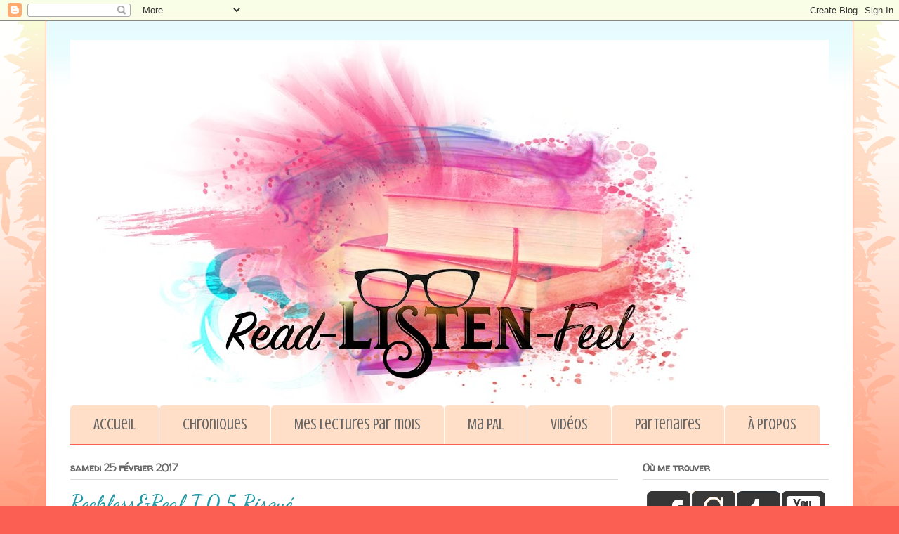

--- FILE ---
content_type: text/html; charset=UTF-8
request_url: https://readlistenfeel.blogspot.com/2017/02/reckless-t05-risque.html
body_size: 15065
content:
<!DOCTYPE html>
<html class='v2' dir='ltr' lang='fr'>
<head>
<link href='https://www.blogger.com/static/v1/widgets/335934321-css_bundle_v2.css' rel='stylesheet' type='text/css'/>
<meta content='width=1100' name='viewport'/>
<meta content='text/html; charset=UTF-8' http-equiv='Content-Type'/>
<meta content='blogger' name='generator'/>
<link href='https://readlistenfeel.blogspot.com/favicon.ico' rel='icon' type='image/x-icon'/>
<link href='http://readlistenfeel.blogspot.com/2017/02/reckless-t05-risque.html' rel='canonical'/>
<link rel="alternate" type="application/atom+xml" title="Read-Listen-Feel - Atom" href="https://readlistenfeel.blogspot.com/feeds/posts/default" />
<link rel="alternate" type="application/rss+xml" title="Read-Listen-Feel - RSS" href="https://readlistenfeel.blogspot.com/feeds/posts/default?alt=rss" />
<link rel="service.post" type="application/atom+xml" title="Read-Listen-Feel - Atom" href="https://www.blogger.com/feeds/1118235234113969077/posts/default" />

<link rel="alternate" type="application/atom+xml" title="Read-Listen-Feel - Atom" href="https://readlistenfeel.blogspot.com/feeds/4166955246575079597/comments/default" />
<!--Can't find substitution for tag [blog.ieCssRetrofitLinks]-->
<link href='https://blogger.googleusercontent.com/img/b/R29vZ2xl/AVvXsEgZwTrzZXcnOiGJHzgcl8otPMfdmxDrr07_ALQI-PR0-G4XYs6wGJ7lljdZBjflgKM_FALOMK1foRPqOwKgr49664S-SBaqjHFUbXh_OxWEHVDh5_26GBopYu7UJM5BsRiXltvmA7JJA9s/s400/Risqu%25C3%25A9.jpg' rel='image_src'/>
<meta content='http://readlistenfeel.blogspot.com/2017/02/reckless-t05-risque.html' property='og:url'/>
<meta content='Reckless&amp;Real T.0.5 Risqué' property='og:title'/>
<meta content='   Description       Titre anglais : Something Wild   Titre français : Risqué   Série : Reckless&amp;Real   Tome : 0.5   Auteur : Lexi Ryan   Éd...' property='og:description'/>
<meta content='https://blogger.googleusercontent.com/img/b/R29vZ2xl/AVvXsEgZwTrzZXcnOiGJHzgcl8otPMfdmxDrr07_ALQI-PR0-G4XYs6wGJ7lljdZBjflgKM_FALOMK1foRPqOwKgr49664S-SBaqjHFUbXh_OxWEHVDh5_26GBopYu7UJM5BsRiXltvmA7JJA9s/w1200-h630-p-k-no-nu/Risqu%25C3%25A9.jpg' property='og:image'/>
<title>Read-Listen-Feel: Reckless&Real T.0.5 Risqué</title>
<style type='text/css'>@font-face{font-family:'Crushed';font-style:normal;font-weight:400;font-display:swap;src:url(//fonts.gstatic.com/s/crushed/v32/U9Mc6dym6WXImTlFf1AVuaixPzHIug.woff2)format('woff2');unicode-range:U+0100-02BA,U+02BD-02C5,U+02C7-02CC,U+02CE-02D7,U+02DD-02FF,U+0304,U+0308,U+0329,U+1D00-1DBF,U+1E00-1E9F,U+1EF2-1EFF,U+2020,U+20A0-20AB,U+20AD-20C0,U+2113,U+2C60-2C7F,U+A720-A7FF;}@font-face{font-family:'Crushed';font-style:normal;font-weight:400;font-display:swap;src:url(//fonts.gstatic.com/s/crushed/v32/U9Mc6dym6WXImTlFf14VuaixPzE.woff2)format('woff2');unicode-range:U+0000-00FF,U+0131,U+0152-0153,U+02BB-02BC,U+02C6,U+02DA,U+02DC,U+0304,U+0308,U+0329,U+2000-206F,U+20AC,U+2122,U+2191,U+2193,U+2212,U+2215,U+FEFF,U+FFFD;}@font-face{font-family:'Cuprum';font-style:normal;font-weight:400;font-display:swap;src:url(//fonts.gstatic.com/s/cuprum/v29/dg45_pLmvrkcOkBnKsOzXyGWTBcmg-X6VjbYJxYmknQHEMmm.woff2)format('woff2');unicode-range:U+0460-052F,U+1C80-1C8A,U+20B4,U+2DE0-2DFF,U+A640-A69F,U+FE2E-FE2F;}@font-face{font-family:'Cuprum';font-style:normal;font-weight:400;font-display:swap;src:url(//fonts.gstatic.com/s/cuprum/v29/dg45_pLmvrkcOkBnKsOzXyGWTBcmg-X6Vj_YJxYmknQHEMmm.woff2)format('woff2');unicode-range:U+0301,U+0400-045F,U+0490-0491,U+04B0-04B1,U+2116;}@font-face{font-family:'Cuprum';font-style:normal;font-weight:400;font-display:swap;src:url(//fonts.gstatic.com/s/cuprum/v29/dg45_pLmvrkcOkBnKsOzXyGWTBcmg-X6VjTYJxYmknQHEMmm.woff2)format('woff2');unicode-range:U+0102-0103,U+0110-0111,U+0128-0129,U+0168-0169,U+01A0-01A1,U+01AF-01B0,U+0300-0301,U+0303-0304,U+0308-0309,U+0323,U+0329,U+1EA0-1EF9,U+20AB;}@font-face{font-family:'Cuprum';font-style:normal;font-weight:400;font-display:swap;src:url(//fonts.gstatic.com/s/cuprum/v29/dg45_pLmvrkcOkBnKsOzXyGWTBcmg-X6VjXYJxYmknQHEMmm.woff2)format('woff2');unicode-range:U+0100-02BA,U+02BD-02C5,U+02C7-02CC,U+02CE-02D7,U+02DD-02FF,U+0304,U+0308,U+0329,U+1D00-1DBF,U+1E00-1E9F,U+1EF2-1EFF,U+2020,U+20A0-20AB,U+20AD-20C0,U+2113,U+2C60-2C7F,U+A720-A7FF;}@font-face{font-family:'Cuprum';font-style:normal;font-weight:400;font-display:swap;src:url(//fonts.gstatic.com/s/cuprum/v29/dg45_pLmvrkcOkBnKsOzXyGWTBcmg-X6VjvYJxYmknQHEA.woff2)format('woff2');unicode-range:U+0000-00FF,U+0131,U+0152-0153,U+02BB-02BC,U+02C6,U+02DA,U+02DC,U+0304,U+0308,U+0329,U+2000-206F,U+20AC,U+2122,U+2191,U+2193,U+2212,U+2215,U+FEFF,U+FFFD;}@font-face{font-family:'Dancing Script';font-style:normal;font-weight:700;font-display:swap;src:url(//fonts.gstatic.com/s/dancingscript/v29/If2cXTr6YS-zF4S-kcSWSVi_sxjsohD9F50Ruu7B1i03Rep8hNX6plRPjLo.woff2)format('woff2');unicode-range:U+0102-0103,U+0110-0111,U+0128-0129,U+0168-0169,U+01A0-01A1,U+01AF-01B0,U+0300-0301,U+0303-0304,U+0308-0309,U+0323,U+0329,U+1EA0-1EF9,U+20AB;}@font-face{font-family:'Dancing Script';font-style:normal;font-weight:700;font-display:swap;src:url(//fonts.gstatic.com/s/dancingscript/v29/If2cXTr6YS-zF4S-kcSWSVi_sxjsohD9F50Ruu7B1i03ROp8hNX6plRPjLo.woff2)format('woff2');unicode-range:U+0100-02BA,U+02BD-02C5,U+02C7-02CC,U+02CE-02D7,U+02DD-02FF,U+0304,U+0308,U+0329,U+1D00-1DBF,U+1E00-1E9F,U+1EF2-1EFF,U+2020,U+20A0-20AB,U+20AD-20C0,U+2113,U+2C60-2C7F,U+A720-A7FF;}@font-face{font-family:'Dancing Script';font-style:normal;font-weight:700;font-display:swap;src:url(//fonts.gstatic.com/s/dancingscript/v29/If2cXTr6YS-zF4S-kcSWSVi_sxjsohD9F50Ruu7B1i03Sup8hNX6plRP.woff2)format('woff2');unicode-range:U+0000-00FF,U+0131,U+0152-0153,U+02BB-02BC,U+02C6,U+02DA,U+02DC,U+0304,U+0308,U+0329,U+2000-206F,U+20AC,U+2122,U+2191,U+2193,U+2212,U+2215,U+FEFF,U+FFFD;}@font-face{font-family:'Walter Turncoat';font-style:normal;font-weight:400;font-display:swap;src:url(//fonts.gstatic.com/s/walterturncoat/v24/snfys0Gs98ln43n0d-14ULoToe6LZxecYZVfqA.woff2)format('woff2');unicode-range:U+0000-00FF,U+0131,U+0152-0153,U+02BB-02BC,U+02C6,U+02DA,U+02DC,U+0304,U+0308,U+0329,U+2000-206F,U+20AC,U+2122,U+2191,U+2193,U+2212,U+2215,U+FEFF,U+FFFD;}</style>
<style id='page-skin-1' type='text/css'><!--
/*
-----------------------------------------------
Blogger Template Style
Name:     Ethereal
Designer: Jason Morrow
URL:      jasonmorrow.etsy.com
----------------------------------------------- */
/* Content
----------------------------------------------- */
body {
font: normal normal 16px Cuprum;
color: #666666;
background: #fb5e53 url(https://resources.blogblog.com/blogblog/data/1kt/ethereal/birds-2toned-bg.png) repeat-x scroll top center;
}
html body .content-outer {
min-width: 0;
max-width: 100%;
width: 100%;
}
a:link {
text-decoration: none;
color: #2198a6;
}
a:visited {
text-decoration: none;
color: #4d469c;
}
a:hover {
text-decoration: underline;
color: #2198a6;
}
.main-inner {
padding-top: 15px;
}
.body-fauxcolumn-outer {
background: transparent none repeat-x scroll top center;
}
.content-fauxcolumns .fauxcolumn-inner {
background: #ffffff url(https://resources.blogblog.com/blogblog/data/1kt/ethereal/bird-2toned-blue-fade.png) repeat-x scroll top left;
border-left: 1px solid #fb5e53;
border-right: 1px solid #fb5e53;
}
/* Flexible Background
----------------------------------------------- */
.content-fauxcolumn-outer .fauxborder-left {
width: 100%;
padding-left: 300px;
margin-left: -300px;
background-color: transparent;
background-image: url(//themes.googleusercontent.com/image?id=0BwVBOzw_-hbMNjViMzQ0ZDEtMWU1NS00ZTBkLWFjY2EtZjM5YmU4OTA2MjBm);
background-repeat: no-repeat;
background-position: left top;
}
.content-fauxcolumn-outer .fauxborder-right {
margin-right: -299px;
width: 299px;
background-color: transparent;
background-image: url(//themes.googleusercontent.com/image?id=0BwVBOzw_-hbMNjViMzQ0ZDEtMWU1NS00ZTBkLWFjY2EtZjM5YmU4OTA2MjBm);
background-repeat: no-repeat;
background-position: right top;
}
/* Columns
----------------------------------------------- */
.content-inner {
padding: 0;
}
/* Header
----------------------------------------------- */
.header-inner {
padding: 27px 0 3px;
}
.header-inner .section {
margin: 0 35px;
}
.Header h1 {
font: normal normal 60px Times, 'Times New Roman', FreeSerif, serif;
color: #ff8b8b;
}
.Header h1 a {
color: #ff8b8b;
}
.Header .description {
font-size: 115%;
color: #666666;
}
.header-inner .Header .titlewrapper,
.header-inner .Header .descriptionwrapper {
padding-left: 0;
padding-right: 0;
margin-bottom: 0;
}
/* Tabs
----------------------------------------------- */
.tabs-outer {
position: relative;
background: transparent;
}
.tabs-cap-top, .tabs-cap-bottom {
position: absolute;
width: 100%;
}
.tabs-cap-bottom {
bottom: 0;
}
.tabs-inner {
padding: 0;
}
.tabs-inner .section {
margin: 0 35px;
}
*+html body .tabs-inner .widget li {
padding: 1px;
}
.PageList {
border-bottom: 1px solid #fb5e53;
}
.tabs-inner .widget li.selected a,
.tabs-inner .widget li a:hover {
position: relative;
-moz-border-radius-topleft: 5px;
-moz-border-radius-topright: 5px;
-webkit-border-top-left-radius: 5px;
-webkit-border-top-right-radius: 5px;
-goog-ms-border-top-left-radius: 5px;
-goog-ms-border-top-right-radius: 5px;
border-top-left-radius: 5px;
border-top-right-radius: 5px;
background: #ffa183 none ;
color: #ffffff;
}
.tabs-inner .widget li a {
display: inline-block;
margin: 0;
margin-right: 1px;
padding: .65em 1.5em;
font: normal normal 22px Crushed;
color: #666666;
background-color: #ffdfc7;
-moz-border-radius-topleft: 5px;
-moz-border-radius-topright: 5px;
-webkit-border-top-left-radius: 5px;
-webkit-border-top-right-radius: 5px;
-goog-ms-border-top-left-radius: 5px;
-goog-ms-border-top-right-radius: 5px;
border-top-left-radius: 5px;
border-top-right-radius: 5px;
}
/* Headings
----------------------------------------------- */
h2 {
font: normal bold 14px Walter Turncoat;
color: #666666;
}
/* Widgets
----------------------------------------------- */
.main-inner .column-left-inner {
padding: 0 0 0 20px;
}
.main-inner .column-left-inner .section {
margin-right: 0;
}
.main-inner .column-right-inner {
padding: 0 20px 0 0;
}
.main-inner .column-right-inner .section {
margin-left: 0;
}
.main-inner .section {
padding: 0;
}
.main-inner .widget {
padding: 0 0 15px;
margin: 20px 0;
border-bottom: 1px solid #dbdbdb;
}
.main-inner .widget h2 {
margin: 0;
padding: .6em 0 .5em;
}
.footer-inner .widget h2 {
padding: 0 0 .4em;
}
.main-inner .widget h2 + div, .footer-inner .widget h2 + div {
padding-top: 15px;
}
.main-inner .widget .widget-content {
margin: 0;
padding: 15px 0 0;
}
.main-inner .widget ul, .main-inner .widget #ArchiveList ul.flat {
margin: -15px -15px -15px;
padding: 0;
list-style: none;
}
.main-inner .sidebar .widget h2 {
border-bottom: 1px solid #dbdbdb;
}
.main-inner .widget #ArchiveList {
margin: -15px 0 0;
}
.main-inner .widget ul li, .main-inner .widget #ArchiveList ul.flat li {
padding: .5em 15px;
text-indent: 0;
}
.main-inner .widget #ArchiveList ul li {
padding-top: .25em;
padding-bottom: .25em;
}
.main-inner .widget ul li:first-child, .main-inner .widget #ArchiveList ul.flat li:first-child {
border-top: none;
}
.main-inner .widget ul li:last-child, .main-inner .widget #ArchiveList ul.flat li:last-child {
border-bottom: none;
}
.main-inner .widget .post-body ul {
padding: 0 2.5em;
margin: .5em 0;
list-style: disc;
}
.main-inner .widget .post-body ul li {
padding: 0.25em 0;
margin-bottom: .25em;
color: #666666;
border: none;
}
.footer-inner .widget ul {
padding: 0;
list-style: none;
}
.widget .zippy {
color: #cccccc;
}
/* Posts
----------------------------------------------- */
.main.section {
margin: 0 20px;
}
body .main-inner .Blog {
padding: 0;
background-color: transparent;
border: none;
}
.main-inner .widget h2.date-header {
border-bottom: 1px solid #dbdbdb;
}
.date-outer {
position: relative;
margin: 15px 0 20px;
}
.date-outer:first-child {
margin-top: 0;
}
.date-posts {
clear: both;
}
.post-outer, .inline-ad {
border-bottom: 1px solid #dbdbdb;
padding: 30px 0;
}
.post-outer {
padding-bottom: 10px;
}
.post-outer:first-child {
padding-top: 0;
border-top: none;
}
.post-outer:last-child, .inline-ad:last-child {
border-bottom: none;
}
.post-body img {
padding: 8px;
}
h3.post-title, h4 {
font: normal bold 30px Dancing Script;
color: #2198a6;
}
h3.post-title a {
font: normal bold 30px Dancing Script;
color: #2198a6;
text-decoration: none;
}
h3.post-title a:hover {
color: #2198a6;
text-decoration: underline;
}
.post-header {
margin: 0 0 1.5em;
}
.post-body {
line-height: 1.4;
}
.post-footer {
margin: 1.5em 0 0;
}
#blog-pager {
padding: 15px;
}
.blog-feeds, .post-feeds {
margin: 1em 0;
text-align: center;
}
.post-outer .comments {
margin-top: 2em;
}
/* Comments
----------------------------------------------- */
.comments .comments-content .icon.blog-author {
background-repeat: no-repeat;
background-image: url([data-uri]);
}
.comments .comments-content .loadmore a {
background: #ffffff url(https://resources.blogblog.com/blogblog/data/1kt/ethereal/bird-2toned-blue-fade.png) repeat-x scroll top left;
}
.comments .comments-content .loadmore a {
border-top: 1px solid #dbdbdb;
border-bottom: 1px solid #dbdbdb;
}
.comments .comment-thread.inline-thread {
background: #ffffff url(https://resources.blogblog.com/blogblog/data/1kt/ethereal/bird-2toned-blue-fade.png) repeat-x scroll top left;
}
.comments .continue {
border-top: 2px solid #dbdbdb;
}
/* Footer
----------------------------------------------- */
.footer-inner {
padding: 30px 0;
overflow: hidden;
}
/* Mobile
----------------------------------------------- */
body.mobile  {
background-size: auto
}
.mobile .body-fauxcolumn-outer {
background: ;
}
.mobile .content-fauxcolumns .fauxcolumn-inner {
opacity: 0.75;
}
.mobile .content-fauxcolumn-outer .fauxborder-right {
margin-right: 0;
}
.mobile-link-button {
background-color: #ffa183;
}
.mobile-link-button a:link, .mobile-link-button a:visited {
color: #ffffff;
}
.mobile-index-contents {
color: #444444;
}
.mobile .body-fauxcolumn-outer {
background-size: 100% auto;
}
.mobile .mobile-date-outer {
border-bottom: transparent;
}
.mobile .PageList {
border-bottom: none;
}
.mobile .tabs-inner .section {
margin: 0;
}
.mobile .tabs-inner .PageList .widget-content {
background: #ffa183 none;
color: #ffffff;
}
.mobile .tabs-inner .PageList .widget-content .pagelist-arrow {
border-left: 1px solid #ffffff;
}
.mobile .footer-inner {
overflow: visible;
}
body.mobile .AdSense {
margin: 0 -10px;
}

--></style>
<style id='template-skin-1' type='text/css'><!--
body {
min-width: 1150px;
}
.content-outer, .content-fauxcolumn-outer, .region-inner {
min-width: 1150px;
max-width: 1150px;
_width: 1150px;
}
.main-inner .columns {
padding-left: 0;
padding-right: 300px;
}
.main-inner .fauxcolumn-center-outer {
left: 0;
right: 300px;
/* IE6 does not respect left and right together */
_width: expression(this.parentNode.offsetWidth -
parseInt("0") -
parseInt("300px") + 'px');
}
.main-inner .fauxcolumn-left-outer {
width: 0;
}
.main-inner .fauxcolumn-right-outer {
width: 300px;
}
.main-inner .column-left-outer {
width: 0;
right: 100%;
margin-left: -0;
}
.main-inner .column-right-outer {
width: 300px;
margin-right: -300px;
}
#layout {
min-width: 0;
}
#layout .content-outer {
min-width: 0;
width: 800px;
}
#layout .region-inner {
min-width: 0;
width: auto;
}
body#layout div.add_widget {
padding: 8px;
}
body#layout div.add_widget a {
margin-left: 32px;
}
--></style>
<link href='https://www.blogger.com/dyn-css/authorization.css?targetBlogID=1118235234113969077&amp;zx=e7d38877-31e1-4a20-913e-ea43261a1e0f' media='none' onload='if(media!=&#39;all&#39;)media=&#39;all&#39;' rel='stylesheet'/><noscript><link href='https://www.blogger.com/dyn-css/authorization.css?targetBlogID=1118235234113969077&amp;zx=e7d38877-31e1-4a20-913e-ea43261a1e0f' rel='stylesheet'/></noscript>
<meta name='google-adsense-platform-account' content='ca-host-pub-1556223355139109'/>
<meta name='google-adsense-platform-domain' content='blogspot.com'/>

</head>
<body class='loading variant-hummingBirds2'>
<div class='navbar section' id='navbar' name='Navbar'><div class='widget Navbar' data-version='1' id='Navbar1'><script type="text/javascript">
    function setAttributeOnload(object, attribute, val) {
      if(window.addEventListener) {
        window.addEventListener('load',
          function(){ object[attribute] = val; }, false);
      } else {
        window.attachEvent('onload', function(){ object[attribute] = val; });
      }
    }
  </script>
<div id="navbar-iframe-container"></div>
<script type="text/javascript" src="https://apis.google.com/js/platform.js"></script>
<script type="text/javascript">
      gapi.load("gapi.iframes:gapi.iframes.style.bubble", function() {
        if (gapi.iframes && gapi.iframes.getContext) {
          gapi.iframes.getContext().openChild({
              url: 'https://www.blogger.com/navbar/1118235234113969077?po\x3d4166955246575079597\x26origin\x3dhttps://readlistenfeel.blogspot.com',
              where: document.getElementById("navbar-iframe-container"),
              id: "navbar-iframe"
          });
        }
      });
    </script><script type="text/javascript">
(function() {
var script = document.createElement('script');
script.type = 'text/javascript';
script.src = '//pagead2.googlesyndication.com/pagead/js/google_top_exp.js';
var head = document.getElementsByTagName('head')[0];
if (head) {
head.appendChild(script);
}})();
</script>
</div></div>
<div class='body-fauxcolumns'>
<div class='fauxcolumn-outer body-fauxcolumn-outer'>
<div class='cap-top'>
<div class='cap-left'></div>
<div class='cap-right'></div>
</div>
<div class='fauxborder-left'>
<div class='fauxborder-right'></div>
<div class='fauxcolumn-inner'>
</div>
</div>
<div class='cap-bottom'>
<div class='cap-left'></div>
<div class='cap-right'></div>
</div>
</div>
</div>
<div class='content'>
<div class='content-fauxcolumns'>
<div class='fauxcolumn-outer content-fauxcolumn-outer'>
<div class='cap-top'>
<div class='cap-left'></div>
<div class='cap-right'></div>
</div>
<div class='fauxborder-left'>
<div class='fauxborder-right'></div>
<div class='fauxcolumn-inner'>
</div>
</div>
<div class='cap-bottom'>
<div class='cap-left'></div>
<div class='cap-right'></div>
</div>
</div>
</div>
<div class='content-outer'>
<div class='content-cap-top cap-top'>
<div class='cap-left'></div>
<div class='cap-right'></div>
</div>
<div class='fauxborder-left content-fauxborder-left'>
<div class='fauxborder-right content-fauxborder-right'></div>
<div class='content-inner'>
<header>
<div class='header-outer'>
<div class='header-cap-top cap-top'>
<div class='cap-left'></div>
<div class='cap-right'></div>
</div>
<div class='fauxborder-left header-fauxborder-left'>
<div class='fauxborder-right header-fauxborder-right'></div>
<div class='region-inner header-inner'>
<div class='header section' id='header' name='En-tête'><div class='widget Header' data-version='1' id='Header1'>
<div id='header-inner'>
<a href='https://readlistenfeel.blogspot.com/' style='display: block'>
<img alt='Read-Listen-Feel' height='517px; ' id='Header1_headerimg' src='https://blogger.googleusercontent.com/img/b/R29vZ2xl/AVvXsEiGiOfllJ0sotdb5sbSuHTyLJAnufVUCe8_sIX4MwkuTfR8elKAp1EzVaqH8r02lRdG08Bt-ZvWiRQCi7l51sNcaaXb5ZCL3YWIauDZtXjwJs_3O1n1sZYAVnYeQvD-X4BKbHVOvh9iRCc/s1600/Banni%25C3%25A8re+blog+2.-7.jpg' style='display: block' width='1600px; '/>
</a>
</div>
</div></div>
</div>
</div>
<div class='header-cap-bottom cap-bottom'>
<div class='cap-left'></div>
<div class='cap-right'></div>
</div>
</div>
</header>
<div class='tabs-outer'>
<div class='tabs-cap-top cap-top'>
<div class='cap-left'></div>
<div class='cap-right'></div>
</div>
<div class='fauxborder-left tabs-fauxborder-left'>
<div class='fauxborder-right tabs-fauxborder-right'></div>
<div class='region-inner tabs-inner'>
<div class='tabs section' id='crosscol' name='Toutes les colonnes'><div class='widget PageList' data-version='1' id='PageList1'>
<h2>Pages</h2>
<div class='widget-content'>
<ul>
<li>
<a href='https://readlistenfeel.blogspot.com/'>Accueil</a>
</li>
<li>
<a href='http://readlistenfeel.blogspot.ca/search/label/Chroniques'>Chroniques</a>
</li>
<li>
<a href='https://readlistenfeel.blogspot.com/p/mes-lectures-par-mois.html'>Mes lectures par mois</a>
</li>
<li>
<a href='https://readlistenfeel.blogspot.com/p/ma-pal.html'>Ma PAL</a>
</li>
<li>
<a href='http://readlistenfeel.blogspot.ca/search/label/Vid%C3%A9os'>Vidéos</a>
</li>
<li>
<a href='https://readlistenfeel.blogspot.com/p/partenaires.html'>Partenaires</a>
</li>
<li>
<a href='https://readlistenfeel.blogspot.com/p/contact.html'>À propos</a>
</li>
</ul>
<div class='clear'></div>
</div>
</div></div>
<div class='tabs no-items section' id='crosscol-overflow' name='Cross-Column 2'></div>
</div>
</div>
<div class='tabs-cap-bottom cap-bottom'>
<div class='cap-left'></div>
<div class='cap-right'></div>
</div>
</div>
<div class='main-outer'>
<div class='main-cap-top cap-top'>
<div class='cap-left'></div>
<div class='cap-right'></div>
</div>
<div class='fauxborder-left main-fauxborder-left'>
<div class='fauxborder-right main-fauxborder-right'></div>
<div class='region-inner main-inner'>
<div class='columns fauxcolumns'>
<div class='fauxcolumn-outer fauxcolumn-center-outer'>
<div class='cap-top'>
<div class='cap-left'></div>
<div class='cap-right'></div>
</div>
<div class='fauxborder-left'>
<div class='fauxborder-right'></div>
<div class='fauxcolumn-inner'>
</div>
</div>
<div class='cap-bottom'>
<div class='cap-left'></div>
<div class='cap-right'></div>
</div>
</div>
<div class='fauxcolumn-outer fauxcolumn-left-outer'>
<div class='cap-top'>
<div class='cap-left'></div>
<div class='cap-right'></div>
</div>
<div class='fauxborder-left'>
<div class='fauxborder-right'></div>
<div class='fauxcolumn-inner'>
</div>
</div>
<div class='cap-bottom'>
<div class='cap-left'></div>
<div class='cap-right'></div>
</div>
</div>
<div class='fauxcolumn-outer fauxcolumn-right-outer'>
<div class='cap-top'>
<div class='cap-left'></div>
<div class='cap-right'></div>
</div>
<div class='fauxborder-left'>
<div class='fauxborder-right'></div>
<div class='fauxcolumn-inner'>
</div>
</div>
<div class='cap-bottom'>
<div class='cap-left'></div>
<div class='cap-right'></div>
</div>
</div>
<!-- corrects IE6 width calculation -->
<div class='columns-inner'>
<div class='column-center-outer'>
<div class='column-center-inner'>
<div class='main section' id='main' name='Principal'><div class='widget Blog' data-version='1' id='Blog1'>
<div class='blog-posts hfeed'>

          <div class="date-outer">
        
<h2 class='date-header'><span>samedi 25 février 2017</span></h2>

          <div class="date-posts">
        
<div class='post-outer'>
<div class='post hentry uncustomized-post-template' itemprop='blogPost' itemscope='itemscope' itemtype='http://schema.org/BlogPosting'>
<meta content='https://blogger.googleusercontent.com/img/b/R29vZ2xl/AVvXsEgZwTrzZXcnOiGJHzgcl8otPMfdmxDrr07_ALQI-PR0-G4XYs6wGJ7lljdZBjflgKM_FALOMK1foRPqOwKgr49664S-SBaqjHFUbXh_OxWEHVDh5_26GBopYu7UJM5BsRiXltvmA7JJA9s/s400/Risqu%25C3%25A9.jpg' itemprop='image_url'/>
<meta content='1118235234113969077' itemprop='blogId'/>
<meta content='4166955246575079597' itemprop='postId'/>
<a name='4166955246575079597'></a>
<h3 class='post-title entry-title' itemprop='name'>
Reckless&Real T.0.5 Risqué
</h3>
<div class='post-header'>
<div class='post-header-line-1'></div>
</div>
<div class='post-body entry-content' id='post-body-4166955246575079597' itemprop='description articleBody'>
<h4 style="text-align: center;">
<div class="separator" style="clear: both; text-align: center;">
<a href="https://blogger.googleusercontent.com/img/b/R29vZ2xl/AVvXsEgZwTrzZXcnOiGJHzgcl8otPMfdmxDrr07_ALQI-PR0-G4XYs6wGJ7lljdZBjflgKM_FALOMK1foRPqOwKgr49664S-SBaqjHFUbXh_OxWEHVDh5_26GBopYu7UJM5BsRiXltvmA7JJA9s/s1600/Risqu%25C3%25A9.jpg" imageanchor="1" style="clear: left; float: left; margin-bottom: 1em; margin-right: 1em;"><img border="0" height="400" src="https://blogger.googleusercontent.com/img/b/R29vZ2xl/AVvXsEgZwTrzZXcnOiGJHzgcl8otPMfdmxDrr07_ALQI-PR0-G4XYs6wGJ7lljdZBjflgKM_FALOMK1foRPqOwKgr49664S-SBaqjHFUbXh_OxWEHVDh5_26GBopYu7UJM5BsRiXltvmA7JJA9s/s400/Risqu%25C3%25A9.jpg" width="252" /></a></div>
Description</h4>
<h3 style="text-align: center;">
&nbsp;</h3>
<div style="text-align: center;">
<b>Titre anglais</b>: Something Wild</div>
<div style="text-align: center;">
<b>Titre français</b>: Risqué</div>
<div style="text-align: center;">
<b>Série</b>: Reckless&amp;Real</div>
<div style="text-align: center;">
<b>Tome</b>: 0.5</div>
<div style="text-align: center;">
<b>Auteur</b>: Lexi Ryan</div>
<div style="text-align: center;">
<b>Édition</b>: Hugo New Romance</div>
<div style="text-align: center;">
<b>Nombre de pages</b>: 111</div>
<div style="text-align: center;">
<b>Niveau d'anglais</b>: -</div>
<h4 style="text-align: center;">
&nbsp;</h4>
<h4 style="text-align: center;">
Synopsis</h4>
<h3 style="text-align: center;">
&nbsp;</h3>
<div style="margin: 0; padding: 0; text-align: center;">
<span id="freeText11861655602034899623">Résister à la tentation
 pour ne pas se perdre (soi-même) ? &#171; Ce qu&#8217;il te faut, c&#8217;est un type 
bien. Un type stable, qui reste. Un type romantique qui sorte avec toi 
et qui noue des liens sentimentaux&#8230;moi, je ne suis qu&#8217;un sale con qui a 
juste envie de t&#8217;attacher, de te faire jouir puis de disparaitre. &#187; 
Samuel Bradshaw est un homme qui a une réputation &#8211; le genre de 
réputation qui devrait me faire fuir. Paradoxalement, c&#8217;est ce qui me 
pousse à trouver le plus court chemin qui mène à son lit. Je refuse 
d&#8217;être la fille naïve qui croit qu&#8217;elle peut changer un homme comme Sam,
 et en dépit de ce qu&#8217;il pense, je ne recherche pas l&#8217;amour éternel. Ce 
que je recherche c&#8217;est ce qui me fait vibrer, c&#8217;est la façon dont il 
m&#8217;excite, et les sommets de plaisir que promet son regard. Je recherche 
quelque chose d&#8217;extrême.</span><br />
<h4>
&nbsp;</h4>
<h4>
Mon avis</h4>
<h3>
&nbsp;</h3>
<div style="text-align: justify;">
<span class="readable reviewText"><span id="freeTextreview1894725300">Depuis
 que j'ai lu le premier tome de la série Reckless&amp;Real le mois 
dernier, j'avais vraiment très envie de découvrir cette novella puisque 
plusieurs sont d'avis qu'elle devrait être lue avant le tome 1. Il 
semblerait donc que j'aie fait les choses dans le désordre. Et c'est 
pour cette raison que je me suis jetée sur cette petite novella dès que 
je l'ai reçu. J'avais un urgent besoin de réponses.<br /><br />Je ne compte 
pas passer par quatre chemins pour vous dire mon avis sur cette novella.
 J'avais des attentes très précises concernant cette lecture et je dois 
avouer que je ne suis au final qu'à moitié satisfaite. Lors de ma 
lecture du premier tome, il y avait plusieurs aspects de l'histoire qui 
m'avaient semblé flous. J'avais l'impression qu'il me manquait une 
partie de l'histoire que j'aurais déjà dû connaître. Je me suis donc dis
 que les réponses à mes questions se trouvaient probablement dans cette 
novella qui relate les évènements qui se sont déroulés 2 ans avant le 
premier tome.<br /><br />Il est certain que cette novella m'a permis de 
comprendre beaucoup mieux les réactions que Liz et Sam par rapport à 
leur passé. Je sais maintenant pourquoi Sam est aussi froid avec Connor.
 Je connais la relation qui unissait Liz et la sœur de Sam. Et je 
comprends mieux le lien entre Liz et Connor. Mais je ne peux pas vous 
cacher que cette désagréable sensation de flou persiste. Il y a 
plusieurs éléments importants de l'histoire qui nous tombent dessus sans
 qu'on s'y attende et je n'aime tout simplement pas ça. J'en suis venue à
 la conclusion qu'il s'agit beaucoup plus de mes goûts personnels et que
 ça n'a rien à voir nécessairement avec la série en général.<br /><br />Sur 
une note plus positive, il faut bien avouer que cette novella est super 
addictive et qui plus est, vraiment très hot. Tout le long du roman, il y
 a une énorme tension sexuelle entre Liz et Sam. On sent qu'il y a 
vraiment quelque chose de fort et de magnétique entre eux. Tous les fans
 de romance seront comblés.<br /><br />En sommes, une novella addictive et 
qui apporte beaucoup à l'histoire. Je recommande fortement sa lecture 
avant celle du premier tome de la série. Ça nous permet de vraiment 
mieux comprendre pourquoi et comment les personnages vont agir dans le 
tome 1. Et maintenant, il ne me reste plus qu'à lire le second et 
dernier tome de la série Reckless&amp;Real pour connaître la fin de 
cette histoire.<br /><br />Merci à Hugo New Romance Québec pour cette lecture !</span></span><br />
<span class="readable reviewText"><span id="freeTextreview1894725300">&nbsp;</span><span id="freeTextreview1894725300"> </span></span></div>
<div style="text-align: justify;">
</div>
<h4 style="text-align: center;">
<div class="separator" style="clear: both; text-align: center;">
<a href="https://blogger.googleusercontent.com/img/b/R29vZ2xl/AVvXsEhi-uuFm9TNlTFHTLN3h60BoAugeN0_36_EcOvnxdsHAesVBs5JJ7qq-Il1vOj2A6qmsxCDpCnp-eBLvKdj6qtYJKxDXY6fDO5F12R2KFoOn_HoSAH3sibTjpkYLtM-21Iy-fHNWWgERwk/s1600/Hugo+New+Romance+Qu%25C3%25A9bec.png" imageanchor="1" style="margin-left: 1em; margin-right: 1em;"><img border="0" height="79" src="https://blogger.googleusercontent.com/img/b/R29vZ2xl/AVvXsEhi-uuFm9TNlTFHTLN3h60BoAugeN0_36_EcOvnxdsHAesVBs5JJ7qq-Il1vOj2A6qmsxCDpCnp-eBLvKdj6qtYJKxDXY6fDO5F12R2KFoOn_HoSAH3sibTjpkYLtM-21Iy-fHNWWgERwk/s320/Hugo+New+Romance+Qu%25C3%25A9bec.png" width="320" /></a></div>
&nbsp;</h4>
<h4 style="text-align: center;">
Ma note</h4>
<h3 style="text-align: justify;">
&nbsp;</h3>
<h3 style="text-align: center;">
3.5 étoiles </h3>
</div>
<div style='clear: both;'></div>
</div>
<div class='post-footer'>
<div class='post-footer-line post-footer-line-1'>
<span class='post-author vcard'>
Publié par
<span class='fn' itemprop='author' itemscope='itemscope' itemtype='http://schema.org/Person'>
<meta content='https://www.blogger.com/profile/02126429995583171548' itemprop='url'/>
<a class='g-profile' href='https://www.blogger.com/profile/02126429995583171548' rel='author' title='author profile'>
<span itemprop='name'>Read-Listen-Feel</span>
</a>
</span>
</span>
<span class='post-timestamp'>
à
<meta content='http://readlistenfeel.blogspot.com/2017/02/reckless-t05-risque.html' itemprop='url'/>
<a class='timestamp-link' href='https://readlistenfeel.blogspot.com/2017/02/reckless-t05-risque.html' rel='bookmark' title='permanent link'><abbr class='published' itemprop='datePublished' title='2017-02-25T14:31:00-05:00'>14:31</abbr></a>
</span>
<span class='post-comment-link'>
</span>
<span class='post-icons'>
<span class='item-control blog-admin pid-1433671315'>
<a href='https://www.blogger.com/post-edit.g?blogID=1118235234113969077&postID=4166955246575079597&from=pencil' title='Modifier l&#39;article'>
<img alt='' class='icon-action' height='18' src='https://resources.blogblog.com/img/icon18_edit_allbkg.gif' width='18'/>
</a>
</span>
</span>
<div class='post-share-buttons goog-inline-block'>
<a class='goog-inline-block share-button sb-email' href='https://www.blogger.com/share-post.g?blogID=1118235234113969077&postID=4166955246575079597&target=email' target='_blank' title='Envoyer par e-mail'><span class='share-button-link-text'>Envoyer par e-mail</span></a><a class='goog-inline-block share-button sb-blog' href='https://www.blogger.com/share-post.g?blogID=1118235234113969077&postID=4166955246575079597&target=blog' onclick='window.open(this.href, "_blank", "height=270,width=475"); return false;' target='_blank' title='BlogThis!'><span class='share-button-link-text'>BlogThis!</span></a><a class='goog-inline-block share-button sb-twitter' href='https://www.blogger.com/share-post.g?blogID=1118235234113969077&postID=4166955246575079597&target=twitter' target='_blank' title='Partager sur X'><span class='share-button-link-text'>Partager sur X</span></a><a class='goog-inline-block share-button sb-facebook' href='https://www.blogger.com/share-post.g?blogID=1118235234113969077&postID=4166955246575079597&target=facebook' onclick='window.open(this.href, "_blank", "height=430,width=640"); return false;' target='_blank' title='Partager sur Facebook'><span class='share-button-link-text'>Partager sur Facebook</span></a><a class='goog-inline-block share-button sb-pinterest' href='https://www.blogger.com/share-post.g?blogID=1118235234113969077&postID=4166955246575079597&target=pinterest' target='_blank' title='Partager sur Pinterest'><span class='share-button-link-text'>Partager sur Pinterest</span></a>
</div>
</div>
<div class='post-footer-line post-footer-line-2'>
<span class='post-labels'>
Libellés :
<a href='https://readlistenfeel.blogspot.com/search/label/Chroniques' rel='tag'>Chroniques</a>,
<a href='https://readlistenfeel.blogspot.com/search/label/New%20Adult' rel='tag'>New Adult</a>,
<a href='https://readlistenfeel.blogspot.com/search/label/VF' rel='tag'>VF</a>
</span>
</div>
<div class='post-footer-line post-footer-line-3'>
<span class='post-location'>
</span>
</div>
</div>
</div>
<div class='comments' id='comments'>
<a name='comments'></a>
<h4>Aucun commentaire:</h4>
<div id='Blog1_comments-block-wrapper'>
<dl class='avatar-comment-indent' id='comments-block'>
</dl>
</div>
<p class='comment-footer'>
<div class='comment-form'>
<a name='comment-form'></a>
<h4 id='comment-post-message'>Enregistrer un commentaire</h4>
<p>
</p>
<a href='https://www.blogger.com/comment/frame/1118235234113969077?po=4166955246575079597&hl=fr&saa=85391&origin=https://readlistenfeel.blogspot.com' id='comment-editor-src'></a>
<iframe allowtransparency='true' class='blogger-iframe-colorize blogger-comment-from-post' frameborder='0' height='410px' id='comment-editor' name='comment-editor' src='' width='100%'></iframe>
<script src='https://www.blogger.com/static/v1/jsbin/2830521187-comment_from_post_iframe.js' type='text/javascript'></script>
<script type='text/javascript'>
      BLOG_CMT_createIframe('https://www.blogger.com/rpc_relay.html');
    </script>
</div>
</p>
</div>
</div>

        </div></div>
      
</div>
<div class='blog-pager' id='blog-pager'>
<span id='blog-pager-newer-link'>
<a class='blog-pager-newer-link' href='https://readlistenfeel.blogspot.com/2017/02/did-i-mention-i-miss-you.html' id='Blog1_blog-pager-newer-link' title='Article plus récent'>Article plus récent</a>
</span>
<span id='blog-pager-older-link'>
<a class='blog-pager-older-link' href='https://readlistenfeel.blogspot.com/2017/02/tag-10-habitudes-de-lectrice.html' id='Blog1_blog-pager-older-link' title='Article plus ancien'>Article plus ancien</a>
</span>
<a class='home-link' href='https://readlistenfeel.blogspot.com/'>Accueil</a>
</div>
<div class='clear'></div>
<div class='post-feeds'>
<div class='feed-links'>
Inscription à :
<a class='feed-link' href='https://readlistenfeel.blogspot.com/feeds/4166955246575079597/comments/default' target='_blank' type='application/atom+xml'>Publier les commentaires (Atom)</a>
</div>
</div>
</div></div>
</div>
</div>
<div class='column-left-outer'>
<div class='column-left-inner'>
<aside>
</aside>
</div>
</div>
<div class='column-right-outer'>
<div class='column-right-inner'>
<aside>
<div class='sidebar section' id='sidebar-right-1'><div class='widget HTML' data-version='1' id='HTML1'>
<h2 class='title'>Où me trouver</h2>
<div class='widget-content'>
<div style="text-align: center;">
<a href="https://www.facebook.com/pages/Read-Listen-Feel/193358790714956" target="_blank"><img alt="https://www.facebook.com/pages/Read-Listen-Feel/193358790714956" border="0" src="https://blogger.googleusercontent.com/img/b/R29vZ2xl/AVvXsEhAQG3a53N8VIgCewkUpYSraDJ6WOWkHih8geBfFiWOy0Y23lFJo17OMaQPTpPonbUdz2r1lZFRWJ0SbWsbRcNDuXTFyRStEuygOeVreZGUTrZLzL198T5RwkH5wBtjy4s4Jnql3HILMFI/s200/facebook.png" /></a><a href="https://www.goodreads.com/user/show/5152046-tania" target="_blank"><img alt="https://www.goodreads.com/user/show/5152046-tania" border="0" src="https://blogger.googleusercontent.com/img/b/R29vZ2xl/AVvXsEiEpCg2_KGJTHmuPqI-qfy-kiNXRJoQLmXU6h0k1_EyI7blm4-MOBm-AOXD_MFHVo0uR9UKkuo4qj1Om06G7ilSFyDu_2IwXi6jyupoq63sRq_C8foUxo1-qrw_EOImrlzWGjOTDl6K4So/s200/goodreads-1.png" /></a><a href="http://read-listen-feel.tumblr.com/" target="_blank"><img alt="http://read-listen-feel.tumblr.com/" border="0" src="https://blogger.googleusercontent.com/img/b/R29vZ2xl/AVvXsEgUYdaMxtr3QfrSRjNnKzh0GDL6x-7qauJCHaVeHdFQMw7NZDJ7Jb9RWM80KtMyGPhbXLyLW5b1HtvPeM5iBSrhl3r5VHdO1WqjfwovqOKj-DgiGtO_OItiMGlaLpNyBwYcRjW2U6gxsKA/s200/tumblr.png" /></a><a href="https://www.youtube.com/channel/UCQiX56OrYeJev_7znN3p4ng" target="_blank"><img alt="https://www.youtube.com/channel/UCQiX56OrYeJev_7znN3p4ng" border="0" src="https://blogger.googleusercontent.com/img/b/R29vZ2xl/AVvXsEiAecFC1k7oG6CWPf_DpDM5lX0iHOV661sAshvADOIy27FMDTCbVLGe01d-B0q_3VO5OO7DBLVMwnv-JOqzb6ZqD-f3a7ozf9gN344fELVO48cA6IZzFSZ_ioRADbjcnehpbxGIJVcHKXk/s200/youtube.png" /></a></div>
</div>
<div class='clear'></div>
</div><div class='widget Image' data-version='1' id='Image1'>
<h2>Ma lecture en cours</h2>
<div class='widget-content'>
<img alt='Ma lecture en cours' height='265' id='Image1_img' src='https://blogger.googleusercontent.com/img/b/R29vZ2xl/AVvXsEhGYvdUKvSSxmioLUtdt5PEB60bTOCIajuZResPlU3Lm0nLaygdiveoHDAdioEyrJh_Pru2aISVIbCW169KqW9aFavXFUZ9Y-ZL5fwbGqifAuBfVP1MtsG53jYu8QV3zLXieBUGwAQLaxk/s265/Apr%25C3%25A8s+les+larmes.jpg' width='175'/>
<br/>
</div>
<div class='clear'></div>
</div><div class='widget HTML' data-version='1' id='HTML2'>
<h2 class='title'>Reading Challenge</h2>
<div class='widget-content'>
<div id="gr_challenge_5493" style="border: 2px solid #EBE8D5; border-radius:10px; padding: 0px 7px 0px 7px; max-width:230px; min-height: 100px">
  <div id="gr_challenge_progress_body_5493" style="font-size: 12px; font-family: georgia,serif;line-height: 18px">
    <h3 style="margin: 4px 0 10px; font-weight: normal; text-align: center">
      <a style="text-decoration: none; font-family:georgia,serif;font-style:italic; font-size: 1.1em" href="https://www.goodreads.com/challenges/5493-2017-reading-challenge">2017 Reading Challenge</a>
    </h3>
        <div class="challengePic">
          <a href="https://www.goodreads.com/challenges/5493-2017-reading-challenge"><img alt="2017 Reading Challenge" style="float:left; margin-right: 10px; border: 0 none" src="https://images.gr-assets.com/challenges/1486591746p2/5493.jpg" /></a>
        </div>
      <div>
        <a href="https://www.goodreads.com/user/show/5152046-tania-real-listen-feel">Tania (Real-Listen-Feel)</a> has
             read 14 books toward
             her goal of
             52 books.
      </div>
      <div style="width: 100px; margin: 4px 5px 5px 0; float: left; border: 1px solid #382110; height: 8px; overflow: hidden; background-color: #FFF">
        <div style="width: 26%; background-color: #D7D2C4; float: left"><span style="visibility:hidden">hide</span></div>
      </div>
      <div style="font-family: arial, verdana, helvetica, sans-serif;font-size:90%">
        <a href="https://www.goodreads.com/user_challenges/7035726">14 of 52 (26%)</a>
      </div>
        <div style="text-align: right;">
          <a style="text-decoration: none; font-size: 10px;" href="https://www.goodreads.com/user_challenges/7035726">view books</a>
        </div>
  </div>
	<script src="https://www.goodreads.com/user_challenges/widget/5152046-tania-real-listen-feel?challenge_id=5493&v=2"></script>
</div>
</div>
<div class='clear'></div>
</div><div class='widget Label' data-version='1' id='Label1'>
<h2>Libellés</h2>
<div class='widget-content cloud-label-widget-content'>
<span class='label-size label-size-4'>
<a dir='ltr' href='https://readlistenfeel.blogspot.com/search/label/Adult'>Adult</a>
</span>
<span class='label-size label-size-4'>
<a dir='ltr' href='https://readlistenfeel.blogspot.com/search/label/Book%20Haul'>Book Haul</a>
</span>
<span class='label-size label-size-1'>
<a dir='ltr' href='https://readlistenfeel.blogspot.com/search/label/Bookshelf%20Tour'>Bookshelf Tour</a>
</span>
<span class='label-size label-size-5'>
<a dir='ltr' href='https://readlistenfeel.blogspot.com/search/label/Chroniques'>Chroniques</a>
</span>
<span class='label-size label-size-4'>
<a dir='ltr' href='https://readlistenfeel.blogspot.com/search/label/New%20Adult'>New Adult</a>
</span>
<span class='label-size label-size-3'>
<a dir='ltr' href='https://readlistenfeel.blogspot.com/search/label/PAL'>PAL</a>
</span>
<span class='label-size label-size-3'>
<a dir='ltr' href='https://readlistenfeel.blogspot.com/search/label/Review'>Review</a>
</span>
<span class='label-size label-size-2'>
<a dir='ltr' href='https://readlistenfeel.blogspot.com/search/label/Revue%20cin%C3%A9ma'>Revue cinéma</a>
</span>
<span class='label-size label-size-3'>
<a dir='ltr' href='https://readlistenfeel.blogspot.com/search/label/Tag'>Tag</a>
</span>
<span class='label-size label-size-1'>
<a dir='ltr' href='https://readlistenfeel.blogspot.com/search/label/Top%2010'>Top 10</a>
</span>
<span class='label-size label-size-3'>
<a dir='ltr' href='https://readlistenfeel.blogspot.com/search/label/Top%205'>Top 5</a>
</span>
<span class='label-size label-size-3'>
<a dir='ltr' href='https://readlistenfeel.blogspot.com/search/label/Update%20lecture'>Update lecture</a>
</span>
<span class='label-size label-size-4'>
<a dir='ltr' href='https://readlistenfeel.blogspot.com/search/label/VF'>VF</a>
</span>
<span class='label-size label-size-5'>
<a dir='ltr' href='https://readlistenfeel.blogspot.com/search/label/Vid%C3%A9os'>Vidéos</a>
</span>
<span class='label-size label-size-2'>
<a dir='ltr' href='https://readlistenfeel.blogspot.com/search/label/Vlog'>Vlog</a>
</span>
<span class='label-size label-size-4'>
<a dir='ltr' href='https://readlistenfeel.blogspot.com/search/label/VO'>VO</a>
</span>
<span class='label-size label-size-3'>
<a dir='ltr' href='https://readlistenfeel.blogspot.com/search/label/Wrap%20Up'>Wrap Up</a>
</span>
<span class='label-size label-size-4'>
<a dir='ltr' href='https://readlistenfeel.blogspot.com/search/label/Young%20Adult'>Young Adult</a>
</span>
<div class='clear'></div>
</div>
</div><div class='widget BlogSearch' data-version='1' id='BlogSearch1'>
<h2 class='title'>Rechercher dans ce blog</h2>
<div class='widget-content'>
<div id='BlogSearch1_form'>
<form action='https://readlistenfeel.blogspot.com/search' class='gsc-search-box' target='_top'>
<table cellpadding='0' cellspacing='0' class='gsc-search-box'>
<tbody>
<tr>
<td class='gsc-input'>
<input autocomplete='off' class='gsc-input' name='q' size='10' title='search' type='text' value=''/>
</td>
<td class='gsc-search-button'>
<input class='gsc-search-button' title='search' type='submit' value='Rechercher'/>
</td>
</tr>
</tbody>
</table>
</form>
</div>
</div>
<div class='clear'></div>
</div><div class='widget BlogArchive' data-version='1' id='BlogArchive1'>
<h2>Archives du blog</h2>
<div class='widget-content'>
<div id='ArchiveList'>
<div id='BlogArchive1_ArchiveList'>
<ul class='hierarchy'>
<li class='archivedate expanded'>
<a class='toggle' href='javascript:void(0)'>
<span class='zippy toggle-open'>

        &#9660;&#160;
      
</span>
</a>
<a class='post-count-link' href='https://readlistenfeel.blogspot.com/2017/'>
2017
</a>
<span class='post-count' dir='ltr'>(106)</span>
<ul class='hierarchy'>
<li class='archivedate collapsed'>
<a class='toggle' href='javascript:void(0)'>
<span class='zippy'>

        &#9658;&#160;
      
</span>
</a>
<a class='post-count-link' href='https://readlistenfeel.blogspot.com/2017/12/'>
décembre
</a>
<span class='post-count' dir='ltr'>(1)</span>
</li>
</ul>
<ul class='hierarchy'>
<li class='archivedate collapsed'>
<a class='toggle' href='javascript:void(0)'>
<span class='zippy'>

        &#9658;&#160;
      
</span>
</a>
<a class='post-count-link' href='https://readlistenfeel.blogspot.com/2017/11/'>
novembre
</a>
<span class='post-count' dir='ltr'>(5)</span>
</li>
</ul>
<ul class='hierarchy'>
<li class='archivedate collapsed'>
<a class='toggle' href='javascript:void(0)'>
<span class='zippy'>

        &#9658;&#160;
      
</span>
</a>
<a class='post-count-link' href='https://readlistenfeel.blogspot.com/2017/10/'>
octobre
</a>
<span class='post-count' dir='ltr'>(6)</span>
</li>
</ul>
<ul class='hierarchy'>
<li class='archivedate collapsed'>
<a class='toggle' href='javascript:void(0)'>
<span class='zippy'>

        &#9658;&#160;
      
</span>
</a>
<a class='post-count-link' href='https://readlistenfeel.blogspot.com/2017/09/'>
septembre
</a>
<span class='post-count' dir='ltr'>(5)</span>
</li>
</ul>
<ul class='hierarchy'>
<li class='archivedate collapsed'>
<a class='toggle' href='javascript:void(0)'>
<span class='zippy'>

        &#9658;&#160;
      
</span>
</a>
<a class='post-count-link' href='https://readlistenfeel.blogspot.com/2017/08/'>
août
</a>
<span class='post-count' dir='ltr'>(8)</span>
</li>
</ul>
<ul class='hierarchy'>
<li class='archivedate collapsed'>
<a class='toggle' href='javascript:void(0)'>
<span class='zippy'>

        &#9658;&#160;
      
</span>
</a>
<a class='post-count-link' href='https://readlistenfeel.blogspot.com/2017/07/'>
juillet
</a>
<span class='post-count' dir='ltr'>(9)</span>
</li>
</ul>
<ul class='hierarchy'>
<li class='archivedate collapsed'>
<a class='toggle' href='javascript:void(0)'>
<span class='zippy'>

        &#9658;&#160;
      
</span>
</a>
<a class='post-count-link' href='https://readlistenfeel.blogspot.com/2017/06/'>
juin
</a>
<span class='post-count' dir='ltr'>(11)</span>
</li>
</ul>
<ul class='hierarchy'>
<li class='archivedate collapsed'>
<a class='toggle' href='javascript:void(0)'>
<span class='zippy'>

        &#9658;&#160;
      
</span>
</a>
<a class='post-count-link' href='https://readlistenfeel.blogspot.com/2017/05/'>
mai
</a>
<span class='post-count' dir='ltr'>(9)</span>
</li>
</ul>
<ul class='hierarchy'>
<li class='archivedate collapsed'>
<a class='toggle' href='javascript:void(0)'>
<span class='zippy'>

        &#9658;&#160;
      
</span>
</a>
<a class='post-count-link' href='https://readlistenfeel.blogspot.com/2017/04/'>
avril
</a>
<span class='post-count' dir='ltr'>(14)</span>
</li>
</ul>
<ul class='hierarchy'>
<li class='archivedate collapsed'>
<a class='toggle' href='javascript:void(0)'>
<span class='zippy'>

        &#9658;&#160;
      
</span>
</a>
<a class='post-count-link' href='https://readlistenfeel.blogspot.com/2017/03/'>
mars
</a>
<span class='post-count' dir='ltr'>(13)</span>
</li>
</ul>
<ul class='hierarchy'>
<li class='archivedate expanded'>
<a class='toggle' href='javascript:void(0)'>
<span class='zippy toggle-open'>

        &#9660;&#160;
      
</span>
</a>
<a class='post-count-link' href='https://readlistenfeel.blogspot.com/2017/02/'>
février
</a>
<span class='post-count' dir='ltr'>(12)</span>
<ul class='posts'>
<li><a href='https://readlistenfeel.blogspot.com/2017/02/did-i-mention-i-miss-you.html'>Did I Mention I Miss You?</a></li>
<li><a href='https://readlistenfeel.blogspot.com/2017/02/reckless-t05-risque.html'>Reckless&amp;Real T.0.5 Risqué</a></li>
<li><a href='https://readlistenfeel.blogspot.com/2017/02/tag-10-habitudes-de-lectrice.html'>TAG | 10 habitudes de lectrice</a></li>
<li><a href='https://readlistenfeel.blogspot.com/2017/02/book-haul-late-boxing-day-sale-decembre.html'>Book Haul | Late Boxing Day Sale (Décembre 2016)</a></li>
<li><a href='https://readlistenfeel.blogspot.com/2017/02/les-plus-grands-cliches-new-adult.html'>Les plus grands clichés New Adult</a></li>
<li><a href='https://readlistenfeel.blogspot.com/2017/02/noublie-jamais.html'>N&#39;oublie jamais</a></li>
<li><a href='https://readlistenfeel.blogspot.com/2017/02/la-cite-secrete.html'>La cité secrète</a></li>
<li><a href='https://readlistenfeel.blogspot.com/2017/02/the-cant-wait-books-of-2017.html'>The &quot;Can&#39;t Wait&quot; Books of 2017</a></li>
<li><a href='https://readlistenfeel.blogspot.com/2017/02/pal-fevrier-2017.html'>PAL | Février 2017</a></li>
<li><a href='https://readlistenfeel.blogspot.com/2017/02/wrap-up-janvier-2017.html'>WRAP UP - Janvier 2017</a></li>
<li><a href='https://readlistenfeel.blogspot.com/2017/02/les-somber-jann-saison-1.html'>Les Somber Jann - Saison 1</a></li>
<li><a href='https://readlistenfeel.blogspot.com/2017/02/reckless-t1-insense.html'>Reckless&amp;Real T.1 Insensé</a></li>
</ul>
</li>
</ul>
<ul class='hierarchy'>
<li class='archivedate collapsed'>
<a class='toggle' href='javascript:void(0)'>
<span class='zippy'>

        &#9658;&#160;
      
</span>
</a>
<a class='post-count-link' href='https://readlistenfeel.blogspot.com/2017/01/'>
janvier
</a>
<span class='post-count' dir='ltr'>(13)</span>
</li>
</ul>
</li>
</ul>
<ul class='hierarchy'>
<li class='archivedate collapsed'>
<a class='toggle' href='javascript:void(0)'>
<span class='zippy'>

        &#9658;&#160;
      
</span>
</a>
<a class='post-count-link' href='https://readlistenfeel.blogspot.com/2016/'>
2016
</a>
<span class='post-count' dir='ltr'>(146)</span>
<ul class='hierarchy'>
<li class='archivedate collapsed'>
<a class='toggle' href='javascript:void(0)'>
<span class='zippy'>

        &#9658;&#160;
      
</span>
</a>
<a class='post-count-link' href='https://readlistenfeel.blogspot.com/2016/12/'>
décembre
</a>
<span class='post-count' dir='ltr'>(9)</span>
</li>
</ul>
<ul class='hierarchy'>
<li class='archivedate collapsed'>
<a class='toggle' href='javascript:void(0)'>
<span class='zippy'>

        &#9658;&#160;
      
</span>
</a>
<a class='post-count-link' href='https://readlistenfeel.blogspot.com/2016/11/'>
novembre
</a>
<span class='post-count' dir='ltr'>(17)</span>
</li>
</ul>
<ul class='hierarchy'>
<li class='archivedate collapsed'>
<a class='toggle' href='javascript:void(0)'>
<span class='zippy'>

        &#9658;&#160;
      
</span>
</a>
<a class='post-count-link' href='https://readlistenfeel.blogspot.com/2016/10/'>
octobre
</a>
<span class='post-count' dir='ltr'>(19)</span>
</li>
</ul>
<ul class='hierarchy'>
<li class='archivedate collapsed'>
<a class='toggle' href='javascript:void(0)'>
<span class='zippy'>

        &#9658;&#160;
      
</span>
</a>
<a class='post-count-link' href='https://readlistenfeel.blogspot.com/2016/09/'>
septembre
</a>
<span class='post-count' dir='ltr'>(21)</span>
</li>
</ul>
<ul class='hierarchy'>
<li class='archivedate collapsed'>
<a class='toggle' href='javascript:void(0)'>
<span class='zippy'>

        &#9658;&#160;
      
</span>
</a>
<a class='post-count-link' href='https://readlistenfeel.blogspot.com/2016/08/'>
août
</a>
<span class='post-count' dir='ltr'>(9)</span>
</li>
</ul>
<ul class='hierarchy'>
<li class='archivedate collapsed'>
<a class='toggle' href='javascript:void(0)'>
<span class='zippy'>

        &#9658;&#160;
      
</span>
</a>
<a class='post-count-link' href='https://readlistenfeel.blogspot.com/2016/07/'>
juillet
</a>
<span class='post-count' dir='ltr'>(4)</span>
</li>
</ul>
<ul class='hierarchy'>
<li class='archivedate collapsed'>
<a class='toggle' href='javascript:void(0)'>
<span class='zippy'>

        &#9658;&#160;
      
</span>
</a>
<a class='post-count-link' href='https://readlistenfeel.blogspot.com/2016/06/'>
juin
</a>
<span class='post-count' dir='ltr'>(13)</span>
</li>
</ul>
<ul class='hierarchy'>
<li class='archivedate collapsed'>
<a class='toggle' href='javascript:void(0)'>
<span class='zippy'>

        &#9658;&#160;
      
</span>
</a>
<a class='post-count-link' href='https://readlistenfeel.blogspot.com/2016/05/'>
mai
</a>
<span class='post-count' dir='ltr'>(12)</span>
</li>
</ul>
<ul class='hierarchy'>
<li class='archivedate collapsed'>
<a class='toggle' href='javascript:void(0)'>
<span class='zippy'>

        &#9658;&#160;
      
</span>
</a>
<a class='post-count-link' href='https://readlistenfeel.blogspot.com/2016/04/'>
avril
</a>
<span class='post-count' dir='ltr'>(6)</span>
</li>
</ul>
<ul class='hierarchy'>
<li class='archivedate collapsed'>
<a class='toggle' href='javascript:void(0)'>
<span class='zippy'>

        &#9658;&#160;
      
</span>
</a>
<a class='post-count-link' href='https://readlistenfeel.blogspot.com/2016/03/'>
mars
</a>
<span class='post-count' dir='ltr'>(14)</span>
</li>
</ul>
<ul class='hierarchy'>
<li class='archivedate collapsed'>
<a class='toggle' href='javascript:void(0)'>
<span class='zippy'>

        &#9658;&#160;
      
</span>
</a>
<a class='post-count-link' href='https://readlistenfeel.blogspot.com/2016/02/'>
février
</a>
<span class='post-count' dir='ltr'>(12)</span>
</li>
</ul>
<ul class='hierarchy'>
<li class='archivedate collapsed'>
<a class='toggle' href='javascript:void(0)'>
<span class='zippy'>

        &#9658;&#160;
      
</span>
</a>
<a class='post-count-link' href='https://readlistenfeel.blogspot.com/2016/01/'>
janvier
</a>
<span class='post-count' dir='ltr'>(10)</span>
</li>
</ul>
</li>
</ul>
<ul class='hierarchy'>
<li class='archivedate collapsed'>
<a class='toggle' href='javascript:void(0)'>
<span class='zippy'>

        &#9658;&#160;
      
</span>
</a>
<a class='post-count-link' href='https://readlistenfeel.blogspot.com/2015/'>
2015
</a>
<span class='post-count' dir='ltr'>(207)</span>
<ul class='hierarchy'>
<li class='archivedate collapsed'>
<a class='toggle' href='javascript:void(0)'>
<span class='zippy'>

        &#9658;&#160;
      
</span>
</a>
<a class='post-count-link' href='https://readlistenfeel.blogspot.com/2015/12/'>
décembre
</a>
<span class='post-count' dir='ltr'>(12)</span>
</li>
</ul>
<ul class='hierarchy'>
<li class='archivedate collapsed'>
<a class='toggle' href='javascript:void(0)'>
<span class='zippy'>

        &#9658;&#160;
      
</span>
</a>
<a class='post-count-link' href='https://readlistenfeel.blogspot.com/2015/11/'>
novembre
</a>
<span class='post-count' dir='ltr'>(9)</span>
</li>
</ul>
<ul class='hierarchy'>
<li class='archivedate collapsed'>
<a class='toggle' href='javascript:void(0)'>
<span class='zippy'>

        &#9658;&#160;
      
</span>
</a>
<a class='post-count-link' href='https://readlistenfeel.blogspot.com/2015/10/'>
octobre
</a>
<span class='post-count' dir='ltr'>(10)</span>
</li>
</ul>
<ul class='hierarchy'>
<li class='archivedate collapsed'>
<a class='toggle' href='javascript:void(0)'>
<span class='zippy'>

        &#9658;&#160;
      
</span>
</a>
<a class='post-count-link' href='https://readlistenfeel.blogspot.com/2015/09/'>
septembre
</a>
<span class='post-count' dir='ltr'>(11)</span>
</li>
</ul>
<ul class='hierarchy'>
<li class='archivedate collapsed'>
<a class='toggle' href='javascript:void(0)'>
<span class='zippy'>

        &#9658;&#160;
      
</span>
</a>
<a class='post-count-link' href='https://readlistenfeel.blogspot.com/2015/08/'>
août
</a>
<span class='post-count' dir='ltr'>(13)</span>
</li>
</ul>
<ul class='hierarchy'>
<li class='archivedate collapsed'>
<a class='toggle' href='javascript:void(0)'>
<span class='zippy'>

        &#9658;&#160;
      
</span>
</a>
<a class='post-count-link' href='https://readlistenfeel.blogspot.com/2015/07/'>
juillet
</a>
<span class='post-count' dir='ltr'>(17)</span>
</li>
</ul>
<ul class='hierarchy'>
<li class='archivedate collapsed'>
<a class='toggle' href='javascript:void(0)'>
<span class='zippy'>

        &#9658;&#160;
      
</span>
</a>
<a class='post-count-link' href='https://readlistenfeel.blogspot.com/2015/06/'>
juin
</a>
<span class='post-count' dir='ltr'>(29)</span>
</li>
</ul>
<ul class='hierarchy'>
<li class='archivedate collapsed'>
<a class='toggle' href='javascript:void(0)'>
<span class='zippy'>

        &#9658;&#160;
      
</span>
</a>
<a class='post-count-link' href='https://readlistenfeel.blogspot.com/2015/05/'>
mai
</a>
<span class='post-count' dir='ltr'>(16)</span>
</li>
</ul>
<ul class='hierarchy'>
<li class='archivedate collapsed'>
<a class='toggle' href='javascript:void(0)'>
<span class='zippy'>

        &#9658;&#160;
      
</span>
</a>
<a class='post-count-link' href='https://readlistenfeel.blogspot.com/2015/04/'>
avril
</a>
<span class='post-count' dir='ltr'>(22)</span>
</li>
</ul>
<ul class='hierarchy'>
<li class='archivedate collapsed'>
<a class='toggle' href='javascript:void(0)'>
<span class='zippy'>

        &#9658;&#160;
      
</span>
</a>
<a class='post-count-link' href='https://readlistenfeel.blogspot.com/2015/03/'>
mars
</a>
<span class='post-count' dir='ltr'>(20)</span>
</li>
</ul>
<ul class='hierarchy'>
<li class='archivedate collapsed'>
<a class='toggle' href='javascript:void(0)'>
<span class='zippy'>

        &#9658;&#160;
      
</span>
</a>
<a class='post-count-link' href='https://readlistenfeel.blogspot.com/2015/02/'>
février
</a>
<span class='post-count' dir='ltr'>(48)</span>
</li>
</ul>
</li>
</ul>
</div>
</div>
<div class='clear'></div>
</div>
</div></div>
<table border='0' cellpadding='0' cellspacing='0' class='section-columns columns-2'>
<tbody>
<tr>
<td class='first columns-cell'>
<div class='sidebar no-items section' id='sidebar-right-2-1'></div>
</td>
<td class='columns-cell'>
<div class='sidebar no-items section' id='sidebar-right-2-2'></div>
</td>
</tr>
</tbody>
</table>
<div class='sidebar no-items section' id='sidebar-right-3'></div>
</aside>
</div>
</div>
</div>
<div style='clear: both'></div>
<!-- columns -->
</div>
<!-- main -->
</div>
</div>
<div class='main-cap-bottom cap-bottom'>
<div class='cap-left'></div>
<div class='cap-right'></div>
</div>
</div>
<footer>
<div class='footer-outer'>
<div class='footer-cap-top cap-top'>
<div class='cap-left'></div>
<div class='cap-right'></div>
</div>
<div class='fauxborder-left footer-fauxborder-left'>
<div class='fauxborder-right footer-fauxborder-right'></div>
<div class='region-inner footer-inner'>
<div class='foot no-items section' id='footer-1'></div>
<table border='0' cellpadding='0' cellspacing='0' class='section-columns columns-2'>
<tbody>
<tr>
<td class='first columns-cell'>
<div class='foot no-items section' id='footer-2-1'></div>
</td>
<td class='columns-cell'>
<div class='foot no-items section' id='footer-2-2'></div>
</td>
</tr>
</tbody>
</table>
<!-- outside of the include in order to lock Attribution widget -->
<div class='foot section' id='footer-3' name='Pied de page'><div class='widget Attribution' data-version='1' id='Attribution1'>
<div class='widget-content' style='text-align: center;'>
Thème Éthéré. Fourni par <a href='https://www.blogger.com' target='_blank'>Blogger</a>.
</div>
<div class='clear'></div>
</div></div>
</div>
</div>
<div class='footer-cap-bottom cap-bottom'>
<div class='cap-left'></div>
<div class='cap-right'></div>
</div>
</div>
</footer>
<!-- content -->
</div>
</div>
<div class='content-cap-bottom cap-bottom'>
<div class='cap-left'></div>
<div class='cap-right'></div>
</div>
</div>
</div>
<script type='text/javascript'>
    window.setTimeout(function() {
        document.body.className = document.body.className.replace('loading', '');
      }, 10);
  </script>

<script type="text/javascript" src="https://www.blogger.com/static/v1/widgets/2028843038-widgets.js"></script>
<script type='text/javascript'>
window['__wavt'] = 'AOuZoY7PRTB9oNfG3BzFrDAVHtwLAU6X1w:1769822474218';_WidgetManager._Init('//www.blogger.com/rearrange?blogID\x3d1118235234113969077','//readlistenfeel.blogspot.com/2017/02/reckless-t05-risque.html','1118235234113969077');
_WidgetManager._SetDataContext([{'name': 'blog', 'data': {'blogId': '1118235234113969077', 'title': 'Read-Listen-Feel', 'url': 'https://readlistenfeel.blogspot.com/2017/02/reckless-t05-risque.html', 'canonicalUrl': 'http://readlistenfeel.blogspot.com/2017/02/reckless-t05-risque.html', 'homepageUrl': 'https://readlistenfeel.blogspot.com/', 'searchUrl': 'https://readlistenfeel.blogspot.com/search', 'canonicalHomepageUrl': 'http://readlistenfeel.blogspot.com/', 'blogspotFaviconUrl': 'https://readlistenfeel.blogspot.com/favicon.ico', 'bloggerUrl': 'https://www.blogger.com', 'hasCustomDomain': false, 'httpsEnabled': true, 'enabledCommentProfileImages': true, 'gPlusViewType': 'FILTERED_POSTMOD', 'adultContent': false, 'analyticsAccountNumber': '', 'encoding': 'UTF-8', 'locale': 'fr', 'localeUnderscoreDelimited': 'fr', 'languageDirection': 'ltr', 'isPrivate': false, 'isMobile': false, 'isMobileRequest': false, 'mobileClass': '', 'isPrivateBlog': false, 'isDynamicViewsAvailable': true, 'feedLinks': '\x3clink rel\x3d\x22alternate\x22 type\x3d\x22application/atom+xml\x22 title\x3d\x22Read-Listen-Feel - Atom\x22 href\x3d\x22https://readlistenfeel.blogspot.com/feeds/posts/default\x22 /\x3e\n\x3clink rel\x3d\x22alternate\x22 type\x3d\x22application/rss+xml\x22 title\x3d\x22Read-Listen-Feel - RSS\x22 href\x3d\x22https://readlistenfeel.blogspot.com/feeds/posts/default?alt\x3drss\x22 /\x3e\n\x3clink rel\x3d\x22service.post\x22 type\x3d\x22application/atom+xml\x22 title\x3d\x22Read-Listen-Feel - Atom\x22 href\x3d\x22https://www.blogger.com/feeds/1118235234113969077/posts/default\x22 /\x3e\n\n\x3clink rel\x3d\x22alternate\x22 type\x3d\x22application/atom+xml\x22 title\x3d\x22Read-Listen-Feel - Atom\x22 href\x3d\x22https://readlistenfeel.blogspot.com/feeds/4166955246575079597/comments/default\x22 /\x3e\n', 'meTag': '', 'adsenseHostId': 'ca-host-pub-1556223355139109', 'adsenseHasAds': false, 'adsenseAutoAds': false, 'boqCommentIframeForm': true, 'loginRedirectParam': '', 'view': '', 'dynamicViewsCommentsSrc': '//www.blogblog.com/dynamicviews/4224c15c4e7c9321/js/comments.js', 'dynamicViewsScriptSrc': '//www.blogblog.com/dynamicviews/488fc340cdb1c4a9', 'plusOneApiSrc': 'https://apis.google.com/js/platform.js', 'disableGComments': true, 'interstitialAccepted': false, 'sharing': {'platforms': [{'name': 'Obtenir le lien', 'key': 'link', 'shareMessage': 'Obtenir le lien', 'target': ''}, {'name': 'Facebook', 'key': 'facebook', 'shareMessage': 'Partager sur Facebook', 'target': 'facebook'}, {'name': 'BlogThis!', 'key': 'blogThis', 'shareMessage': 'BlogThis!', 'target': 'blog'}, {'name': 'X', 'key': 'twitter', 'shareMessage': 'Partager sur X', 'target': 'twitter'}, {'name': 'Pinterest', 'key': 'pinterest', 'shareMessage': 'Partager sur Pinterest', 'target': 'pinterest'}, {'name': 'E-mail', 'key': 'email', 'shareMessage': 'E-mail', 'target': 'email'}], 'disableGooglePlus': true, 'googlePlusShareButtonWidth': 0, 'googlePlusBootstrap': '\x3cscript type\x3d\x22text/javascript\x22\x3ewindow.___gcfg \x3d {\x27lang\x27: \x27fr\x27};\x3c/script\x3e'}, 'hasCustomJumpLinkMessage': false, 'jumpLinkMessage': 'Lire la suite', 'pageType': 'item', 'postId': '4166955246575079597', 'postImageThumbnailUrl': 'https://blogger.googleusercontent.com/img/b/R29vZ2xl/AVvXsEgZwTrzZXcnOiGJHzgcl8otPMfdmxDrr07_ALQI-PR0-G4XYs6wGJ7lljdZBjflgKM_FALOMK1foRPqOwKgr49664S-SBaqjHFUbXh_OxWEHVDh5_26GBopYu7UJM5BsRiXltvmA7JJA9s/s72-c/Risqu%25C3%25A9.jpg', 'postImageUrl': 'https://blogger.googleusercontent.com/img/b/R29vZ2xl/AVvXsEgZwTrzZXcnOiGJHzgcl8otPMfdmxDrr07_ALQI-PR0-G4XYs6wGJ7lljdZBjflgKM_FALOMK1foRPqOwKgr49664S-SBaqjHFUbXh_OxWEHVDh5_26GBopYu7UJM5BsRiXltvmA7JJA9s/s400/Risqu%25C3%25A9.jpg', 'pageName': 'Reckless\x26Real T.0.5 Risqu\xe9', 'pageTitle': 'Read-Listen-Feel: Reckless\x26Real T.0.5 Risqu\xe9'}}, {'name': 'features', 'data': {}}, {'name': 'messages', 'data': {'edit': 'Modifier', 'linkCopiedToClipboard': 'Lien copi\xe9 dans le presse-papiers\xa0!', 'ok': 'OK', 'postLink': 'Publier le lien'}}, {'name': 'template', 'data': {'name': 'Ethereal', 'localizedName': '\xc9th\xe9r\xe9', 'isResponsive': false, 'isAlternateRendering': false, 'isCustom': false, 'variant': 'hummingBirds2', 'variantId': 'hummingBirds2'}}, {'name': 'view', 'data': {'classic': {'name': 'classic', 'url': '?view\x3dclassic'}, 'flipcard': {'name': 'flipcard', 'url': '?view\x3dflipcard'}, 'magazine': {'name': 'magazine', 'url': '?view\x3dmagazine'}, 'mosaic': {'name': 'mosaic', 'url': '?view\x3dmosaic'}, 'sidebar': {'name': 'sidebar', 'url': '?view\x3dsidebar'}, 'snapshot': {'name': 'snapshot', 'url': '?view\x3dsnapshot'}, 'timeslide': {'name': 'timeslide', 'url': '?view\x3dtimeslide'}, 'isMobile': false, 'title': 'Reckless\x26Real T.0.5 Risqu\xe9', 'description': '   Description   \xa0   Titre anglais : Something Wild   Titre fran\xe7ais : Risqu\xe9   S\xe9rie : Reckless\x26Real   Tome : 0.5   Auteur : Lexi Ryan   \xc9d...', 'featuredImage': 'https://blogger.googleusercontent.com/img/b/R29vZ2xl/AVvXsEgZwTrzZXcnOiGJHzgcl8otPMfdmxDrr07_ALQI-PR0-G4XYs6wGJ7lljdZBjflgKM_FALOMK1foRPqOwKgr49664S-SBaqjHFUbXh_OxWEHVDh5_26GBopYu7UJM5BsRiXltvmA7JJA9s/s400/Risqu%25C3%25A9.jpg', 'url': 'https://readlistenfeel.blogspot.com/2017/02/reckless-t05-risque.html', 'type': 'item', 'isSingleItem': true, 'isMultipleItems': false, 'isError': false, 'isPage': false, 'isPost': true, 'isHomepage': false, 'isArchive': false, 'isLabelSearch': false, 'postId': 4166955246575079597}}]);
_WidgetManager._RegisterWidget('_NavbarView', new _WidgetInfo('Navbar1', 'navbar', document.getElementById('Navbar1'), {}, 'displayModeFull'));
_WidgetManager._RegisterWidget('_HeaderView', new _WidgetInfo('Header1', 'header', document.getElementById('Header1'), {}, 'displayModeFull'));
_WidgetManager._RegisterWidget('_PageListView', new _WidgetInfo('PageList1', 'crosscol', document.getElementById('PageList1'), {'title': 'Pages', 'links': [{'isCurrentPage': false, 'href': 'https://readlistenfeel.blogspot.com/', 'title': 'Accueil'}, {'isCurrentPage': false, 'href': 'http://readlistenfeel.blogspot.ca/search/label/Chroniques', 'title': 'Chroniques'}, {'isCurrentPage': false, 'href': 'https://readlistenfeel.blogspot.com/p/mes-lectures-par-mois.html', 'id': '1819536883267850075', 'title': 'Mes lectures par mois'}, {'isCurrentPage': false, 'href': 'https://readlistenfeel.blogspot.com/p/ma-pal.html', 'id': '875360748568907987', 'title': 'Ma PAL'}, {'isCurrentPage': false, 'href': 'http://readlistenfeel.blogspot.ca/search/label/Vid%C3%A9os', 'title': 'Vid\xe9os'}, {'isCurrentPage': false, 'href': 'https://readlistenfeel.blogspot.com/p/partenaires.html', 'id': '6198442050099517741', 'title': 'Partenaires'}, {'isCurrentPage': false, 'href': 'https://readlistenfeel.blogspot.com/p/contact.html', 'id': '4687563692610666691', 'title': '\xc0 propos'}], 'mobile': false, 'showPlaceholder': true, 'hasCurrentPage': false}, 'displayModeFull'));
_WidgetManager._RegisterWidget('_BlogView', new _WidgetInfo('Blog1', 'main', document.getElementById('Blog1'), {'cmtInteractionsEnabled': false, 'lightboxEnabled': true, 'lightboxModuleUrl': 'https://www.blogger.com/static/v1/jsbin/1451988073-lbx__fr.js', 'lightboxCssUrl': 'https://www.blogger.com/static/v1/v-css/828616780-lightbox_bundle.css'}, 'displayModeFull'));
_WidgetManager._RegisterWidget('_HTMLView', new _WidgetInfo('HTML1', 'sidebar-right-1', document.getElementById('HTML1'), {}, 'displayModeFull'));
_WidgetManager._RegisterWidget('_ImageView', new _WidgetInfo('Image1', 'sidebar-right-1', document.getElementById('Image1'), {'resize': true}, 'displayModeFull'));
_WidgetManager._RegisterWidget('_HTMLView', new _WidgetInfo('HTML2', 'sidebar-right-1', document.getElementById('HTML2'), {}, 'displayModeFull'));
_WidgetManager._RegisterWidget('_LabelView', new _WidgetInfo('Label1', 'sidebar-right-1', document.getElementById('Label1'), {}, 'displayModeFull'));
_WidgetManager._RegisterWidget('_BlogSearchView', new _WidgetInfo('BlogSearch1', 'sidebar-right-1', document.getElementById('BlogSearch1'), {}, 'displayModeFull'));
_WidgetManager._RegisterWidget('_BlogArchiveView', new _WidgetInfo('BlogArchive1', 'sidebar-right-1', document.getElementById('BlogArchive1'), {'languageDirection': 'ltr', 'loadingMessage': 'Chargement\x26hellip;'}, 'displayModeFull'));
_WidgetManager._RegisterWidget('_AttributionView', new _WidgetInfo('Attribution1', 'footer-3', document.getElementById('Attribution1'), {}, 'displayModeFull'));
</script>
</body>
</html>